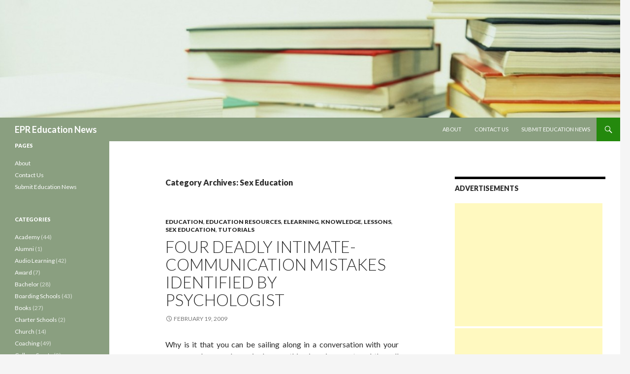

--- FILE ---
content_type: text/html; charset=utf-8
request_url: https://www.google.com/recaptcha/api2/aframe
body_size: 269
content:
<!DOCTYPE HTML><html><head><meta http-equiv="content-type" content="text/html; charset=UTF-8"></head><body><script nonce="Mk0HkMzXZCoibkQ5QD04sw">/** Anti-fraud and anti-abuse applications only. See google.com/recaptcha */ try{var clients={'sodar':'https://pagead2.googlesyndication.com/pagead/sodar?'};window.addEventListener("message",function(a){try{if(a.source===window.parent){var b=JSON.parse(a.data);var c=clients[b['id']];if(c){var d=document.createElement('img');d.src=c+b['params']+'&rc='+(localStorage.getItem("rc::a")?sessionStorage.getItem("rc::b"):"");window.document.body.appendChild(d);sessionStorage.setItem("rc::e",parseInt(sessionStorage.getItem("rc::e")||0)+1);localStorage.setItem("rc::h",'1767840553733');}}}catch(b){}});window.parent.postMessage("_grecaptcha_ready", "*");}catch(b){}</script></body></html>